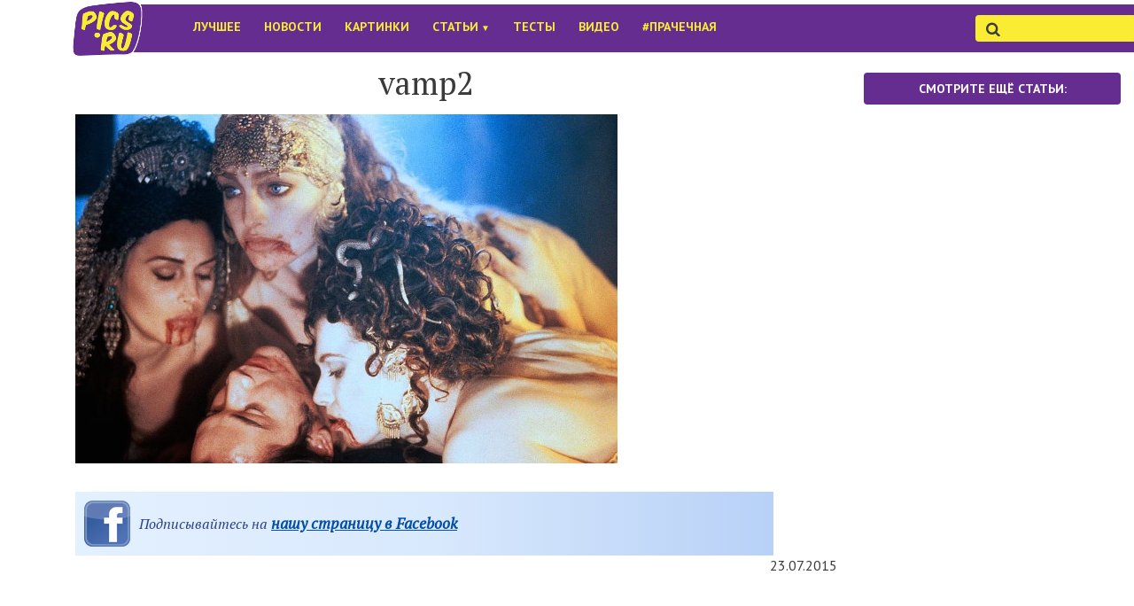

--- FILE ---
content_type: text/html; charset=UTF-8
request_url: https://pics.ru/sam-sebe-vampir-chto-otnimaet-u-nas-sily/vamp2
body_size: 15806
content:
<!DOCTYPE html>
<html lang="ru-RU">
	<head>
		<title>vamp2 - Pics.ru</title>
		<meta http-equiv="content-type" content="text/html; charset=UTF-8">
		<meta name="viewport" content="initial-scale=1,user-scalable=no,maximum-scale=1,width=device-width,height=device-height">


		<link rel="shortcut icon" href="https://pics.ru/wp-content/themes/pics.ru/assets/images/pics-logo-new-obvod-favicon.ico ">

		<link href="https://pics.ru/wp-content/themes/pics.ru/assets/css/bootstrap.min.css" rel="stylesheet">
		<link href="https://pics.ru/wp-content/themes/pics.ru/assets/css/jquery.sidr.light.css" rel="stylesheet">

		<!-- bxSlider CSS file -->
		<link href="https://pics.ru/wp-content/themes/pics.ru/assets/js/bxslider/bxslider.css" rel="stylesheet" />
		<!-- Druzhba media -->
		  
					<!-- Important Owl carousel stylesheet -->
							<script type="text/javascript" async src="https://relap.io/api/v6/head.js?token=BHwEJqImDHGMvO3o"></script>
			 
			<link rel="stylesheet" href="https://pics.ru/wp-content/themes/pics.ru/assets/js/owl-carousel/owl.carousel.css">
			<link rel="stylesheet" href="https://pics.ru/wp-content/themes/pics.ru/assets/js/owl-carousel/owl.theme.css">
		
		<link href="https://pics.ru/wp-content/themes/pics.ru/assets/fonts/icon-fonts/style.css" rel="stylesheet">
		<link href='https://fonts.googleapis.com/css?family=PT+Sans:400,700,400italic|PT+Serif:400,700,400italic&subset=latin,cyrillic' rel='stylesheet' type='text/css'>

		<link href="https://pics.ru/wp-content/themes/pics.ru/assets/css/style-main19.css" media="all" type="text/css" rel="stylesheet">
		<!-- Facebook Pixel Code -->
		<!-- <script>
				!function ( f, b, e, v, n, t, s ) {
					if ( f.fbq )
						return;
					n = f.fbq = function () {
						n.callMethod ?
								n.callMethod.apply( n, arguments ) : n.queue.push( arguments )
					};
					if ( !f._fbq )
						f._fbq = n;
					n.push = n;
					n.loaded = !0;
					n.version = '2.0';
					n.queue = [ ];
					t = b.createElement( e );
					t.async = !0;
					t.src = v;
					s = b.getElementsByTagName( e )[0];
					s.parentNode.insertBefore( t, s )
				}( window,
						document, 'script', '//connect.facebook.net/en_US/fbevents.js' );

				fbq( 'init', '485927798246971' );
				fbq( 'track', "PageView" );</script>
	<noscript><img height="1" width="1" style="display:none"
				   src="https://www.facebook.com/tr?id=485927798246971&ev=PageView&noscript=1"
				   /></noscript> -->
	<!-- End Facebook Pixel Code -->
	<!-- Категория: -->
	<!--
	19bih6dh12b	-->
	<!-- I-Vengo -->

	

	<!--[if IE 9]>
	<link rel="stylesheet" type="text/css" href="assets/css/ie9.css" />
	<![endif]-->
  <!-- 18.04  
	<script type='text/javascript'>
		window.fbAsyncInit = function () {
			FB.init( {
				appId : '358903914263974',
				xfbml : true
			} );
		};
	</script>
	<script>( function ( d, s, id ) {
			var js, fjs = d.getElementsByTagName( s )[0];
			if ( d.getElementById( id ) )
				return;
			js = d.createElement( s );
			js.id = id;
			js.src = "//connect.facebook.net/ru_RU/all.js";
			fjs.parentNode.insertBefore( js, fjs );
		}( document, 'script', 'facebook-jssdk' ) );</script>
    18.04 -->
    
	<meta name='robots' content='index, follow, max-image-preview:large, max-snippet:-1, max-video-preview:-1' />

	<!-- This site is optimized with the Yoast SEO plugin v26.8 - https://yoast.com/product/yoast-seo-wordpress/ -->
	<title>vamp2</title>
	<link rel="canonical" href="https://pics.ru/sam-sebe-vampir-chto-otnimaet-u-nas-sily/vamp2/" />
	<meta property="og:locale" content="ru_RU" />
	<meta property="og:type" content="article" />
	<meta property="og:title" content="vamp2" />
	<meta property="og:description" content="Подписывайтесь на нашу страницу в Facebook" />
	<meta property="og:url" content="https://pics.ru/sam-sebe-vampir-chto-otnimaet-u-nas-sily/vamp2/" />
	<meta property="og:site_name" content="Pics.Ru" />
	<meta property="article:publisher" content="https://www.facebook.com/picsru" />
	<meta property="article:modified_time" content="2015-07-23T15:17:30+00:00" />
	<meta property="og:image" content="https://pics.ru/sam-sebe-vampir-chto-otnimaet-u-nas-sily/vamp2" />
	<meta property="og:image:width" content="612" />
	<meta property="og:image:height" content="394" />
	<meta property="og:image:type" content="image/jpeg" />
	<script type="application/ld+json" class="yoast-schema-graph">{"@context":"https://schema.org","@graph":[{"@type":"WebPage","@id":"https://pics.ru/sam-sebe-vampir-chto-otnimaet-u-nas-sily/vamp2/","url":"https://pics.ru/sam-sebe-vampir-chto-otnimaet-u-nas-sily/vamp2/","name":"vamp2","isPartOf":{"@id":"https://pics.ru/#website"},"primaryImageOfPage":{"@id":"https://pics.ru/sam-sebe-vampir-chto-otnimaet-u-nas-sily/vamp2/#primaryimage"},"image":{"@id":"https://pics.ru/sam-sebe-vampir-chto-otnimaet-u-nas-sily/vamp2/#primaryimage"},"thumbnailUrl":"https://pics.ru/wp-content/uploads/2015/07/vamp2.jpg","datePublished":"2015-07-23T15:11:16+00:00","dateModified":"2015-07-23T15:17:30+00:00","breadcrumb":{"@id":"https://pics.ru/sam-sebe-vampir-chto-otnimaet-u-nas-sily/vamp2/#breadcrumb"},"inLanguage":"ru-RU","potentialAction":[{"@type":"ReadAction","target":["https://pics.ru/sam-sebe-vampir-chto-otnimaet-u-nas-sily/vamp2/"]}]},{"@type":"ImageObject","inLanguage":"ru-RU","@id":"https://pics.ru/sam-sebe-vampir-chto-otnimaet-u-nas-sily/vamp2/#primaryimage","url":"https://pics.ru/wp-content/uploads/2015/07/vamp2.jpg","contentUrl":"https://pics.ru/wp-content/uploads/2015/07/vamp2.jpg","width":612,"height":394},{"@type":"BreadcrumbList","@id":"https://pics.ru/sam-sebe-vampir-chto-otnimaet-u-nas-sily/vamp2/#breadcrumb","itemListElement":[{"@type":"ListItem","position":1,"name":"Главное меню","item":"https://pics.ru/"},{"@type":"ListItem","position":2,"name":"Сам себе вампир: что отнимает у нас силы и как их восстановить?","item":"https://pics.ru/sam-sebe-vampir-chto-otnimaet-u-nas-sily"},{"@type":"ListItem","position":3,"name":"vamp2"}]},{"@type":"WebSite","@id":"https://pics.ru/#website","url":"https://pics.ru/","name":"Pics.Ru","description":"Журнал о стильной и интересной жизни","potentialAction":[{"@type":"SearchAction","target":{"@type":"EntryPoint","urlTemplate":"https://pics.ru/?s={search_term_string}"},"query-input":{"@type":"PropertyValueSpecification","valueRequired":true,"valueName":"search_term_string"}}],"inLanguage":"ru-RU"}]}</script>
	<!-- / Yoast SEO plugin. -->


<link rel='dns-prefetch' href='//cdnjs.cloudflare.com' />
<link rel='dns-prefetch' href='//cdn.openshareweb.com' />
<link rel='dns-prefetch' href='//cdn.shareaholic.net' />
<link rel='dns-prefetch' href='//www.shareaholic.net' />
<link rel='dns-prefetch' href='//analytics.shareaholic.com' />
<link rel='dns-prefetch' href='//recs.shareaholic.com' />
<link rel='dns-prefetch' href='//partner.shareaholic.com' />
<link rel="alternate" type="application/rss+xml" title="Pics.Ru &raquo; Лента комментариев к &laquo;vamp2&raquo;" href="https://pics.ru/sam-sebe-vampir-chto-otnimaet-u-nas-sily/vamp2/feed" />
<link rel="alternate" title="oEmbed (JSON)" type="application/json+oembed" href="https://pics.ru/wp-json/oembed/1.0/embed?url=https%3A%2F%2Fpics.ru%2Fsam-sebe-vampir-chto-otnimaet-u-nas-sily%2Fvamp2" />
<link rel="alternate" title="oEmbed (XML)" type="text/xml+oembed" href="https://pics.ru/wp-json/oembed/1.0/embed?url=https%3A%2F%2Fpics.ru%2Fsam-sebe-vampir-chto-otnimaet-u-nas-sily%2Fvamp2&#038;format=xml" />
<!-- Shareaholic - https://www.shareaholic.com -->
<link rel='preload' href='//cdn.shareaholic.net/assets/pub/shareaholic.js' as='script'/>
<script data-no-minify='1' data-cfasync='false'>
_SHR_SETTINGS = {"endpoints":{"local_recs_url":"https:\/\/pics.ru\/wp-admin\/admin-ajax.php?action=shareaholic_permalink_related","ajax_url":"https:\/\/pics.ru\/wp-admin\/admin-ajax.php","share_counts_url":"https:\/\/pics.ru\/wp-admin\/admin-ajax.php?action=shareaholic_share_counts_api"},"site_id":"f23c2727e0352e52b6cf8875a665f5e0","url_components":{"year":"2015","monthnum":"07","day":"23","hour":"18","minute":"11","second":"16","post_id":"51222","postname":"vamp2","category":"raznoe"}};
</script>
<script data-no-minify='1' data-cfasync='false' src='//cdn.shareaholic.net/assets/pub/shareaholic.js' data-shr-siteid='f23c2727e0352e52b6cf8875a665f5e0' async ></script>

<!-- Shareaholic Content Tags -->
<meta name='shareaholic:site_name' content='Pics.Ru' />
<meta name='shareaholic:language' content='ru-RU' />
<meta name='shareaholic:url' content='https://pics.ru/sam-sebe-vampir-chto-otnimaet-u-nas-sily/vamp2' />
<meta name='shareaholic:keywords' content='cat:Разное, type:attachment' />
<meta name='shareaholic:article_published_time' content='2015-07-23T18:11:16+03:00' />
<meta name='shareaholic:article_modified_time' content='2015-07-23T18:17:30+03:00' />
<meta name='shareaholic:shareable_page' content='true' />
<meta name='shareaholic:article_visibility' content='private' />
<meta name='shareaholic:article_author_name' content='Kozhuhareva Appolinariya' />
<meta name='shareaholic:site_id' content='f23c2727e0352e52b6cf8875a665f5e0' />
<meta name='shareaholic:wp_version' content='9.7.13' />

<!-- Shareaholic Content Tags End -->
<style id='wp-img-auto-sizes-contain-inline-css' type='text/css'>
img:is([sizes=auto i],[sizes^="auto," i]){contain-intrinsic-size:3000px 1500px}
/*# sourceURL=wp-img-auto-sizes-contain-inline-css */
</style>
<link rel='stylesheet' id='dashicons-css' href='https://pics.ru/wp-includes/css/dashicons.min.css?ver=6.9' type='text/css' media='all' />
<link rel='stylesheet' id='post-views-counter-frontend-css' href='https://pics.ru/wp-content/plugins/post-views-counter/css/frontend.css?ver=1.7.3' type='text/css' media='all' />
<style id='wp-emoji-styles-inline-css' type='text/css'>

	img.wp-smiley, img.emoji {
		display: inline !important;
		border: none !important;
		box-shadow: none !important;
		height: 1em !important;
		width: 1em !important;
		margin: 0 0.07em !important;
		vertical-align: -0.1em !important;
		background: none !important;
		padding: 0 !important;
	}
/*# sourceURL=wp-emoji-styles-inline-css */
</style>
<style id='wp-block-library-inline-css' type='text/css'>
:root{--wp-block-synced-color:#7a00df;--wp-block-synced-color--rgb:122,0,223;--wp-bound-block-color:var(--wp-block-synced-color);--wp-editor-canvas-background:#ddd;--wp-admin-theme-color:#007cba;--wp-admin-theme-color--rgb:0,124,186;--wp-admin-theme-color-darker-10:#006ba1;--wp-admin-theme-color-darker-10--rgb:0,107,160.5;--wp-admin-theme-color-darker-20:#005a87;--wp-admin-theme-color-darker-20--rgb:0,90,135;--wp-admin-border-width-focus:2px}@media (min-resolution:192dpi){:root{--wp-admin-border-width-focus:1.5px}}.wp-element-button{cursor:pointer}:root .has-very-light-gray-background-color{background-color:#eee}:root .has-very-dark-gray-background-color{background-color:#313131}:root .has-very-light-gray-color{color:#eee}:root .has-very-dark-gray-color{color:#313131}:root .has-vivid-green-cyan-to-vivid-cyan-blue-gradient-background{background:linear-gradient(135deg,#00d084,#0693e3)}:root .has-purple-crush-gradient-background{background:linear-gradient(135deg,#34e2e4,#4721fb 50%,#ab1dfe)}:root .has-hazy-dawn-gradient-background{background:linear-gradient(135deg,#faaca8,#dad0ec)}:root .has-subdued-olive-gradient-background{background:linear-gradient(135deg,#fafae1,#67a671)}:root .has-atomic-cream-gradient-background{background:linear-gradient(135deg,#fdd79a,#004a59)}:root .has-nightshade-gradient-background{background:linear-gradient(135deg,#330968,#31cdcf)}:root .has-midnight-gradient-background{background:linear-gradient(135deg,#020381,#2874fc)}:root{--wp--preset--font-size--normal:16px;--wp--preset--font-size--huge:42px}.has-regular-font-size{font-size:1em}.has-larger-font-size{font-size:2.625em}.has-normal-font-size{font-size:var(--wp--preset--font-size--normal)}.has-huge-font-size{font-size:var(--wp--preset--font-size--huge)}.has-text-align-center{text-align:center}.has-text-align-left{text-align:left}.has-text-align-right{text-align:right}.has-fit-text{white-space:nowrap!important}#end-resizable-editor-section{display:none}.aligncenter{clear:both}.items-justified-left{justify-content:flex-start}.items-justified-center{justify-content:center}.items-justified-right{justify-content:flex-end}.items-justified-space-between{justify-content:space-between}.screen-reader-text{border:0;clip-path:inset(50%);height:1px;margin:-1px;overflow:hidden;padding:0;position:absolute;width:1px;word-wrap:normal!important}.screen-reader-text:focus{background-color:#ddd;clip-path:none;color:#444;display:block;font-size:1em;height:auto;left:5px;line-height:normal;padding:15px 23px 14px;text-decoration:none;top:5px;width:auto;z-index:100000}html :where(.has-border-color){border-style:solid}html :where([style*=border-top-color]){border-top-style:solid}html :where([style*=border-right-color]){border-right-style:solid}html :where([style*=border-bottom-color]){border-bottom-style:solid}html :where([style*=border-left-color]){border-left-style:solid}html :where([style*=border-width]){border-style:solid}html :where([style*=border-top-width]){border-top-style:solid}html :where([style*=border-right-width]){border-right-style:solid}html :where([style*=border-bottom-width]){border-bottom-style:solid}html :where([style*=border-left-width]){border-left-style:solid}html :where(img[class*=wp-image-]){height:auto;max-width:100%}:where(figure){margin:0 0 1em}html :where(.is-position-sticky){--wp-admin--admin-bar--position-offset:var(--wp-admin--admin-bar--height,0px)}@media screen and (max-width:600px){html :where(.is-position-sticky){--wp-admin--admin-bar--position-offset:0px}}

/*# sourceURL=wp-block-library-inline-css */
</style>
<style id='classic-theme-styles-inline-css' type='text/css'>
/*! This file is auto-generated */
.wp-block-button__link{color:#fff;background-color:#32373c;border-radius:9999px;box-shadow:none;text-decoration:none;padding:calc(.667em + 2px) calc(1.333em + 2px);font-size:1.125em}.wp-block-file__button{background:#32373c;color:#fff;text-decoration:none}
/*# sourceURL=/wp-includes/css/classic-themes.min.css */
</style>
<link rel='stylesheet' id='contact-form-7-css' href='https://pics.ru/wp-content/plugins/contact-form-7/includes/css/styles.css?ver=6.1.4' type='text/css' media='all' />
<link rel='stylesheet' id='easy-social-quiz-style-css' href='https://pics.ru/wp-content/plugins/easy-social-quiz/assets/css/style.css?ver=0.1' type='text/css' media='all' />
<link rel='stylesheet' id='wpProQuiz_front_style-css' href='https://pics.ru/wp-content/plugins/wp-pro-quiz/css/wpProQuiz_front.min.css?ver=0.37' type='text/css' media='all' />
<link rel='stylesheet' id='wp-pagenavi-css' href='https://pics.ru/wp-content/plugins/wp-pagenavi/pagenavi-css.css?ver=2.70' type='text/css' media='all' />
<link rel='stylesheet' id='picsru-css' href='https://pics.ru/wp-content/themes/pics.ru/css/style.css?ver=6.9' type='text/css' media='all' />
<link rel='stylesheet' id='style-css' href='https://pics.ru/wp-content/themes/pics.ru/style.css?ver=6.9' type='text/css' media='all' />
<script>
if (document.location.protocol != "https:") {
    document.location = document.URL.replace(/^http:/i, "https:");
}
</script>
<script type="text/javascript" src="https://pics.ru/wp-includes/js/jquery/jquery.min.js?ver=3.7.1" id="jquery-core-js"></script>
<script type="text/javascript" src="https://pics.ru/wp-includes/js/jquery/jquery-migrate.min.js?ver=3.4.1" id="jquery-migrate-js"></script>
<script type="text/javascript" src="https://cdnjs.cloudflare.com/ajax/libs/mobile-detect/1.4.1/mobile-detect.min.js?ver=6.9" id="mobiledetect-js"></script>
<link rel="https://api.w.org/" href="https://pics.ru/wp-json/" /><link rel="alternate" title="JSON" type="application/json" href="https://pics.ru/wp-json/wp/v2/media/51222" /><link rel="EditURI" type="application/rsd+xml" title="RSD" href="https://pics.ru/xmlrpc.php?rsd" />
<meta name="generator" content="WordPress 6.9" />
<link rel='shortlink' href='https://pics.ru/?p=51222' />
<script>var picsru_ads = {"ad_top_header":"","ad_top_header_mobile":"","ad_single_top":"<br>\r\n<!-- pics.ru (\u0430\u0434\u0430\u043f\u0442\u0438\u0432\u043d\u044b\u0439) -->\r\n","ad_single_top_mobile":"","ad_single_bottom":"<br><br>\r\n<center>\r\n<table>\r\n<tr><td>\r\n<!-- pics.ru (336 x 280) -->\r\n<\/td><\/tr>\r\n<\/table>\r\n<\/center>","ad_single_bottom_mobile":"<!-- pics.ru (\u0430\u0434\u0430\u043f\u0442\u0438\u0432\u043d\u044b\u0439) -->\r\n","ad_single_repeater":[{"ad":"<br><br>\r\n<center>\r\n<table>\r\n<tr><td>\r\n<!-- pics.ru (336 x 280) -->\r\n<\/td><\/tr>\r\n<\/table>\r\n<\/center>\r\n<br>\r\n<br>\r\n","p":"2"},{"ad":"<br>","p":"5"}],"ad_single_repeater_mobile":[{"ad":"<br>\r\n<!-- pics.ru (\u0430\u0434\u0430\u043f\u0442\u0438\u0432\u043d\u044b\u0439) -->\r\n<br>","p":"0"},{"ad":"<br>\r\n<!-- pics.ru (\u0430\u0434\u0430\u043f\u0442\u0438\u0432\u043d\u044b\u0439) -->\r\n\r\n<br>","p":"6"}],"ad_aside_top":"<!-- Yandex.RTB R-A-262551-1 -->\r\n<div id=\"yandex_rtb_R-A-262551-1\"><\/div>\r\n<script type=\"text\/javascript\">\r\n    (function(w, d, n, s, t) {\r\n        w[n] = w[n] || [];\r\n        w[n].push(function() {\r\n            Ya.Context.AdvManager.render({\r\n                blockId: \"R-A-262551-1\",\r\n                renderTo: \"yandex_rtb_R-A-262551-1\",\r\n                async: true\r\n            });\r\n        });\r\n        t = d.getElementsByTagName(\"script\")[0];\r\n        s = d.createElement(\"script\");\r\n        s.type = \"text\/javascript\";\r\n        s.src = \"\/\/an.yandex.ru\/system\/context.js\";\r\n        s.async = true;\r\n        t.parentNode.insertBefore(s, t);\r\n    })(this, this.document, \"yandexContextAsyncCallbacks\");\r\n<\/script>","ad_aside_top_mobile":"","ad_aside_bottom":"<!-- pics (300 x 600) -->\r\n","ad_aside_bottom_mobile":"","ad_archives_0":"<style>\r\n.adgrid {width:240px;height: 400px;margin:0 auto;}\r\n<\/style>\r\n<!-- pics.ru (\u0430\u0434\u0430\u043f\u0442\u0438\u0432\u043d\u044b\u0439) -->\r\n","ad_archives_1":"<!-- Yandex.RTB R-A-262551-2 -->\r\n<div id=\"yandex_rtb_R-A-262551-2\"><\/div>\r\n<script type=\"text\/javascript\">\r\n    (function(w, d, n, s, t) {\r\n        w[n] = w[n] || [];\r\n        w[n].push(function() {\r\n            Ya.Context.AdvManager.render({\r\n                blockId: \"R-A-262551-2\",\r\n                renderTo: \"yandex_rtb_R-A-262551-2\",\r\n                async: true\r\n            });\r\n        });\r\n        t = d.getElementsByTagName(\"script\")[0];\r\n        s = d.createElement(\"script\");\r\n        s.type = \"text\/javascript\";\r\n        s.src = \"\/\/an.yandex.ru\/system\/context.js\";\r\n        s.async = true;\r\n        t.parentNode.insertBefore(s, t);\r\n    })(this, this.document, \"yandexContextAsyncCallbacks\");\r\n<\/script>","ad_archives_2":"<style>\r\n.adgrid {width:240px;height: 400px;margin:0 auto;}\r\n<\/style>\r\n<!-- pics.ru (\u0430\u0434\u0430\u043f\u0442\u0438\u0432\u043d\u044b\u0439) -->\r\n","ad_archives_3":"<style>\r\n.adgrid {width:240px;height: 400px;margin:0 auto;}\r\n<\/style>\r\n<!-- pics.ru (\u0430\u0434\u0430\u043f\u0442\u0438\u0432\u043d\u044b\u0439) -->\r\n","ad_archives_4":"","ad_archives_5":"","ad_archives_6":""}</script>  <script>var ajaxurl = "https://pics.ru/wp-admin/admin-ajax.php", picsru_nonce = "f9f7d06747"</script>
  	</head>
<body class="attachment wp-singular attachment-template-default single single-attachment postid-51222 attachmentid-51222 attachment-jpeg wp-theme-picsru article-body">

	<!--LiveInternet counter--><script type="text/javascript"><!--							
	new Image().src = "//counter.yadro.ru/hit?r" +				
				escape( document.referrer ) + ( ( typeof ( screen ) == "undefined" ) ? "" :				
				";s" + screen.width + "*" + screen.height + "*" + ( screen.colorDepth ?						
						screen.colorDepth : screen.pixelDepth ) ) + ";u" + escape( document.URL ) +				
				";" + Math.random();//--></script><!--/LiveInternet-->

	
	<!-- Google Tag Manager -->
	<noscript><iframe src="//www.googletagmanager.com/ns.html?id=GTM-MQCTV3"
					  height="0" width="0" style="display:none;visibility:hidden"></iframe></noscript>
	<script>( function ( w, d, s, l, i ) {
		w[l] = w[l] || [ ];
		w[l].push( { 'gtm.start' :
					new Date().getTime(), event : 'gtm.js' } );
		var f = d.getElementsByTagName( s )[0],
				j = d.createElement( s ), dl = l != 'dataLayer' ? '&l=' + l : '';
		j.async = true;
		j.src =
				'//www.googletagmanager.com/gtm.js?id=' + i + dl;
		f.parentNode.insertBefore( j, f );
	} )( window, document, 'script', 'dataLayer', 'GTM-MQCTV3' );</script>		
		<!-- End Google Tag Manager -->

			<script>
  (function(i,s,o,g,r,a,m){i['GoogleAnalyticsObject']=r;i[r]=i[r]||function(){
  (i[r].q=i[r].q||[]).push(arguments)},i[r].l=1*new Date();a=s.createElement(o),
  m=s.getElementsByTagName(o)[0];a.async=1;a.src=g;m.parentNode.insertBefore(a,m)
  })(window,document,'script','//www.google-analytics.com/analytics.js','ga');

  ga('create', 'UA-54570689-1', 'auto');
  ga('send', 'pageview');

</script>			<!-- retargeting vk -->
<script type="text/javascript">(window.Image ? (new Image()) : document.createElement('img')).src = location.protocol + '//vk.com/rtrg?r=SYgfmbdBqBZY5dd5h3CCZPBq9*uh3JQ35nRZaJGRATB6KLs3OmjTUwyeGBZ/15ELcLJY*jxO0ckYno/mc2hz4FMXowkA01HrWDzbSqRl1UyL1Ju14ttxMGVFUwuKnSuEBxR0rQm/aTcGneId/3BldLTfw4LL83BJ0Up8NXjsuPM-';</script>

<!-- retargeting fb -->
<!-- 18.04
<script>(function() {
  var _fbq = window._fbq || (window._fbq = []);
  if (!_fbq.loaded) {
    var fbds = document.createElement('script');
    fbds.async = true;
    fbds.src = '//connect.facebook.net/en_US/fbds.js';
    var s = document.getElementsByTagName('script')[0];
    s.parentNode.insertBefore(fbds, s);
    _fbq.loaded = true;
  }
  _fbq.push(['addPixelId', '669048219892039']);
})();
window._fbq = window._fbq || [];
window._fbq.push(['track', 'PixelInitialized', {}]);
</script>
<noscript><img height="1" width="1" alt="" style="display:none" src="https://www.facebook.com/tr?id=669048219892039&amp;ev=PixelInitialized" /></noscript>
18.04 -->
<!-- retargeting end -->



		<div id="fb-root"></div>

		<div class="body_inner single-post-page">

			<!-- что же это что же что же -->
			<style>
				/*
				.phover:hover {background:ORANGE;}
				.phover:hover a {color:RED;}
				*/
				/* 
				.menu {
					width: 98px;
					border: 1px solid #000;
					}
				*/
				/* menu__item
				   -------------------------*/
				.menu__item {
					position: relative;
					top: 0;
					left: 0;
					list-style-type: none;
				}

				/* menu__item__link
				   -------------------------*/
				.menu__item__link {
					display: block;
					text-decoration: none;
				}

				/* menu__item__sublist
					position: absolute;
					top: 40px;
					left: 15px;
				   -------------------------*/
				.menu__item__sublist {
					position: absolute;
					padding: 0 0 0 2px;
					display: none;
					width: 140px;
					box-shadow: 0 0 10px rgba(0,0,0,0.5); /* Параметры тени */
				}
				.menu__item:hover .menu__item__sublist { display: block; background: #652D90; }

				/* menu__item__sublist UL
				   -------------------------*/
				.menu__item__submenu UL {
				}

				.menu__item__sublist_item {
					list-style-type: none;
					padding: 5px 0 5px 3px;
				}

				.menu__item__sublist_link {
					display: block;
					text-decoration: none;
				}
				/* Цвет ссылки при наведении на нее курсора мыши 
					a:hover { 
					color: RED; 
					text-decoration: underline; 
				   } */  

				.navbar li a:hover,
				.navbar li a:focus {
					color: ORANGE;
					/* background-color: RED; */

					.sidr ul li ul li a, 
					.sidr ul li ul li span,
					.sidr ul li a, 
					.sidr ul li span:not(.input-group-btn) {
						/*    color: #F9EC32;  желтый текст */
						color: #652D90; /* фиол. текст */
					}	
				}   
			</style>							

						<div id="ad_top_header"></div>

			<div id="sidr" style="display: none;">
				<!-- Your content -->
				<ul class="no-list-style" style="color: #652D90;">
					<li class="sidr-close-parent">
						<a>
							<span class="icon-cross sidr-close"></span>
						</a>
					</li>
					<li style="width: 50%">
						<a href="/">По порядку</a>
					</li>


					<!--в жизни мобильного меню кое-что поменялось--><li id="menu-item-77726" class="menu-item menu-item-type-taxonomy menu-item-object-category menu-item-77726"><a href="https://pics.ru/categories/best">Лучшее</a></li>
<li id="menu-item-77727" class="menu-item menu-item-type-taxonomy menu-item-object-category menu-item-77727"><a href="https://pics.ru/categories/news">Новости</a></li>
<li id="menu-item-77728" class="menu-item menu-item-type-taxonomy menu-item-object-category menu-item-77728"><a href="https://pics.ru/categories/pictures">Картинки</a></li>
<li id="menu-item-80655" class="menu-item menu-item-type-taxonomy menu-item-object-category menu-item-has-children menu-item-80655"><a href="https://pics.ru/categories/articles">Статьи</a>
<ul class="sub-menu">
	<li id="menu-item-80780" class="menu-item menu-item-type-taxonomy menu-item-object-category menu-item-80780"><a href="https://pics.ru/categories/articles/istorii">Истории</a></li>
	<li id="menu-item-80656" class="menu-item menu-item-type-taxonomy menu-item-object-category menu-item-80656"><a href="https://pics.ru/categories/yumor">Юмор</a></li>
	<li id="menu-item-80657" class="menu-item menu-item-type-taxonomy menu-item-object-category menu-item-80657"><a href="https://pics.ru/categories/articles/movies">Кино</a></li>
	<li id="menu-item-80658" class="menu-item menu-item-type-taxonomy menu-item-object-category menu-item-80658"><a href="https://pics.ru/categories/articles/family">Семья</a></li>
	<li id="menu-item-80659" class="menu-item menu-item-type-taxonomy menu-item-object-category menu-item-80659"><a href="https://pics.ru/categories/articles/recipes">Рецепты</a></li>
	<li id="menu-item-80662" class="menu-item menu-item-type-taxonomy menu-item-object-category menu-item-80662"><a href="https://pics.ru/categories/psihologiya">Психология</a></li>
	<li id="menu-item-80661" class="menu-item menu-item-type-taxonomy menu-item-object-category menu-item-80661"><a href="https://pics.ru/categories/articles/lifehacks">Лайфхаки</a></li>
	<li id="menu-item-80660" class="menu-item menu-item-type-taxonomy menu-item-object-category menu-item-80660"><a href="https://pics.ru/categories/articles/apps">IOS/Android</a></li>
	<li id="menu-item-95053" class="menu-item menu-item-type-taxonomy menu-item-object-category menu-item-95053"><a href="https://pics.ru/categories/articles/moyo-telo">Моё тело</a></li>
</ul>
</li>
<li id="menu-item-77730" class="menu-item menu-item-type-taxonomy menu-item-object-category menu-item-77730"><a href="https://pics.ru/categories/tests">Тесты</a></li>
<li id="menu-item-77729" class="menu-item menu-item-type-taxonomy menu-item-object-category menu-item-77729"><a href="https://pics.ru/categories/video">Видео</a></li>
<li id="menu-item-77731" class="menu-item menu-item-type-taxonomy menu-item-object-category menu-item-77731"><a href="https://pics.ru/categories/laundry">#Прачечная</a></li>
					<li class="input-group-btn__parent">
						<div class="search" style="margin-left: 30px;">
							<form class="search__form" action="/">
								<div>
									<input type="submit" class="hidden">
									<input placeholder="&#xf002;" style="background-color: white; font-family: 'icomoon';" type="text" class="form-control" id="top-search" name="s">
								</div>
							</form>
						</div>
					</li>
				</ul>
			</div>

			<header id="header">
				<section class="w-head__navbar">

					
					<nav id="header-nav" class="navbar" role="navigation" metka="desktop" style="background: url('/wp-content/themes/picsthemenew/assets/images/pics-logofon.png') white no-repeat 80px 1%; background-size: auto 65px;">
						<div class="container" style = "margin-left: 70px;">


							<div class="navbar-header">

								<a id="simple-menu" href="#sidr">
									<!-- <button type="button" class="navbar-toggle sidr-toggle" style="color: black;" -->
									<button type="button" class="navbar-toggle sidr-toggle" style="color: black;">
										<i class="icon-navicon"></i>
									</button>
								</a>

								<!-- <a class="navbar-brand" href="/" style = "padding: 0px 12px 15px";> -->
								<a class="navbar-brand hidden-xs hidden-sm" href="/" style="padding: 0px 0px 15px">
									<img src="https://pics.ru/wp-content/themes/pics.ru/assets/images/FFFFFF-0.0.png " alt="" style="width: 120px; height: 65px;">
									

								</a>

							</div>


							<!-- Collect the nav links, forms, and other content for toggling -->
							<div class="collapse navbar-collapse font-styled" id="menu">
								<ul class="nav navbar-nav hidden-md hidden-sm">
									<!--как мне все надоело___Статьи<font size="-2"> ▼</font>--><!--original menu<!DOCTYPE html PUBLIC "-//W3C//DTD HTML 4.0 Transitional//EN" "http://www.w3.org/TR/REC-html40/loose.dtd">
<html><body><li class="menu-item menu-item-type-taxonomy menu-item-object-category menu-item-77726"><a href="https://pics.ru/categories/best">Лучшее</a></li>
<li class="menu-item menu-item-type-taxonomy menu-item-object-category menu-item-77727"><a href="https://pics.ru/categories/news">Новости</a></li>
<li class="menu-item menu-item-type-taxonomy menu-item-object-category menu-item-77728"><a href="https://pics.ru/categories/pictures">Картинки</a></li>
<li class="menu-item menu-item-type-taxonomy menu-item-object-category menu-item-has-children menu-item-80655 СУУУКА"><a href="https://pics.ru/categories/articles">Статьи<font size="-2"> ▼</font></a>
<ul class="sub-menu">
	<li class="menu-item menu-item-type-taxonomy menu-item-object-category menu-item-80780 menu__item__sublist_item СУУУКА"><a href="https://pics.ru/categories/articles/istorii">Истории</a></li>
	<li class="menu-item menu-item-type-taxonomy menu-item-object-category menu-item-80656 menu__item__sublist_item СУУУКА"><a href="https://pics.ru/categories/yumor">Юмор</a></li>
	<li class="menu-item menu-item-type-taxonomy menu-item-object-category menu-item-80657 menu__item__sublist_item СУУУКА"><a href="https://pics.ru/categories/articles/movies">Кино</a></li>
	<li class="menu-item menu-item-type-taxonomy menu-item-object-category menu-item-80658 menu__item__sublist_item СУУУКА"><a href="https://pics.ru/categories/articles/family">Семья</a></li>
	<li class="menu-item menu-item-type-taxonomy menu-item-object-category menu-item-80659 menu__item__sublist_item СУУУКА"><a href="https://pics.ru/categories/articles/recipes">Рецепты</a></li>
	<li class="menu-item menu-item-type-taxonomy menu-item-object-category menu-item-80662 menu__item__sublist_item СУУУКА"><a href="https://pics.ru/categories/psihologiya">Психология</a></li>
	<li class="menu-item menu-item-type-taxonomy menu-item-object-category menu-item-80661 menu__item__sublist_item СУУУКА"><a href="https://pics.ru/categories/articles/lifehacks">Лайфхаки</a></li>
	<li class="menu-item menu-item-type-taxonomy menu-item-object-category menu-item-80660 menu__item__sublist_item СУУУКА"><a href="https://pics.ru/categories/articles/apps">IOS/Android</a></li>
	<li class="menu-item menu-item-type-taxonomy menu-item-object-category menu-item-95053 menu__item__sublist_item СУУУКА"><a href="https://pics.ru/categories/articles/moyo-telo">Моё тело</a></li>
</ul>
</li>
<li class="menu-item menu-item-type-taxonomy menu-item-object-category menu-item-77730"><a href="https://pics.ru/categories/tests">Тесты</a></li>
<li class="menu-item menu-item-type-taxonomy menu-item-object-category menu-item-77729"><a href="https://pics.ru/categories/video">Видео</a></li>
<li class="menu-item menu-item-type-taxonomy menu-item-object-category menu-item-77731"><a href="https://pics.ru/categories/laundry">#Прачечная</a></li>
</body></html>
--><!--stripped menu
<li class="menu-item menu-item-type-taxonomy menu-item-object-category menu-item-77726"><a href="https://pics.ru/categories/best">Лучшее</a></li>
<li class="menu-item menu-item-type-taxonomy menu-item-object-category menu-item-77727"><a href="https://pics.ru/categories/news">Новости</a></li>
<li class="menu-item menu-item-type-taxonomy menu-item-object-category menu-item-77728"><a href="https://pics.ru/categories/pictures">Картинки</a></li>
<li class="menu-item menu-item-type-taxonomy menu-item-object-category menu-item-has-children menu-item-80655 СУУУКА"><a href="https://pics.ru/categories/articles">Статьи<font size="-2"> ▼</font></a>
<ul class="sub-menu">
	<li class="menu-item menu-item-type-taxonomy menu-item-object-category menu-item-80780 menu__item__sublist_item СУУУКА"><a href="https://pics.ru/categories/articles/istorii">Истории</a></li>
	<li class="menu-item menu-item-type-taxonomy menu-item-object-category menu-item-80656 menu__item__sublist_item СУУУКА"><a href="https://pics.ru/categories/yumor">Юмор</a></li>
	<li class="menu-item menu-item-type-taxonomy menu-item-object-category menu-item-80657 menu__item__sublist_item СУУУКА"><a href="https://pics.ru/categories/articles/movies">Кино</a></li>
	<li class="menu-item menu-item-type-taxonomy menu-item-object-category menu-item-80658 menu__item__sublist_item СУУУКА"><a href="https://pics.ru/categories/articles/family">Семья</a></li>
	<li class="menu-item menu-item-type-taxonomy menu-item-object-category menu-item-80659 menu__item__sublist_item СУУУКА"><a href="https://pics.ru/categories/articles/recipes">Рецепты</a></li>
	<li class="menu-item menu-item-type-taxonomy menu-item-object-category menu-item-80662 menu__item__sublist_item СУУУКА"><a href="https://pics.ru/categories/psihologiya">Психология</a></li>
	<li class="menu-item menu-item-type-taxonomy menu-item-object-category menu-item-80661 menu__item__sublist_item СУУУКА"><a href="https://pics.ru/categories/articles/lifehacks">Лайфхаки</a></li>
	<li class="menu-item menu-item-type-taxonomy menu-item-object-category menu-item-80660 menu__item__sublist_item СУУУКА"><a href="https://pics.ru/categories/articles/apps">IOS/Android</a></li>
	<li class="menu-item menu-item-type-taxonomy menu-item-object-category menu-item-95053 menu__item__sublist_item СУУУКА"><a href="https://pics.ru/categories/articles/moyo-telo">Моё тело</a></li>
</ul>
</li>
<li class="menu-item menu-item-type-taxonomy menu-item-object-category menu-item-77730"><a href="https://pics.ru/categories/tests">Тесты</a></li>
<li class="menu-item menu-item-type-taxonomy menu-item-object-category menu-item-77729"><a href="https://pics.ru/categories/video">Видео</a></li>
<li class="menu-item menu-item-type-taxonomy menu-item-object-category menu-item-77731"><a href="https://pics.ru/categories/laundry">#Прачечная</a></li>

-->
<li class="menu__item menu-item-type-taxonomy menu-item-object-category menu-item-77726"><a href="https://pics.ru/categories/best">Лучшее</a></li>
<li class="menu__item menu-item-type-taxonomy menu-item-object-category menu-item-77727"><a href="https://pics.ru/categories/news">Новости</a></li>
<li class="menu__item menu-item-type-taxonomy menu-item-object-category menu-item-77728"><a href="https://pics.ru/categories/pictures">Картинки</a></li>
<li class="menu__item menu-item-type-taxonomy menu-item-object-category  menu-item-80655 СУУУКА"><a href="https://pics.ru/categories/articles">Статьи<font size="-2"> ▼</font></a>
<ul class="menu__item__sublist">
	<li class="menu__item menu-item-type-taxonomy menu-item-object-category menu-item-80780 menu__item__sublist_item СУУУКА"><a href="https://pics.ru/categories/articles/istorii">Истории</a></li>
	<li class="menu__item menu-item-type-taxonomy menu-item-object-category menu-item-80656 menu__item__sublist_item СУУУКА"><a href="https://pics.ru/categories/yumor">Юмор</a></li>
	<li class="menu__item menu-item-type-taxonomy menu-item-object-category menu-item-80657 menu__item__sublist_item СУУУКА"><a href="https://pics.ru/categories/articles/movies">Кино</a></li>
	<li class="menu__item menu-item-type-taxonomy menu-item-object-category menu-item-80658 menu__item__sublist_item СУУУКА"><a href="https://pics.ru/categories/articles/family">Семья</a></li>
	<li class="menu__item menu-item-type-taxonomy menu-item-object-category menu-item-80659 menu__item__sublist_item СУУУКА"><a href="https://pics.ru/categories/articles/recipes">Рецепты</a></li>
	<li class="menu__item menu-item-type-taxonomy menu-item-object-category menu-item-80662 menu__item__sublist_item СУУУКА"><a href="https://pics.ru/categories/psihologiya">Психология</a></li>
	<li class="menu__item menu-item-type-taxonomy menu-item-object-category menu-item-80661 menu__item__sublist_item СУУУКА"><a href="https://pics.ru/categories/articles/lifehacks">Лайфхаки</a></li>
	<li class="menu__item menu-item-type-taxonomy menu-item-object-category menu-item-80660 menu__item__sublist_item СУУУКА"><a href="https://pics.ru/categories/articles/apps">IOS/Android</a></li>
	<li class="menu__item menu-item-type-taxonomy menu-item-object-category menu-item-95053 menu__item__sublist_item СУУУКА"><a href="https://pics.ru/categories/articles/moyo-telo">Моё тело</a></li>
</ul>
</li>
<li class="menu__item menu-item-type-taxonomy menu-item-object-category menu-item-77730"><a href="https://pics.ru/categories/tests">Тесты</a></li>
<li class="menu__item menu-item-type-taxonomy menu-item-object-category menu-item-77729"><a href="https://pics.ru/categories/video">Видео</a></li>
<li class="menu__item menu-item-type-taxonomy menu-item-object-category menu-item-77731"><a href="https://pics.ru/categories/laundry">#Прачечная</a></li>


									<!--
													<li id="menu-item-67482" class="menu__item"><a href="https://ok.ru/picsru" target="ok"><img src="https://pics.ru/wp-content/themes/pics.ru/assets/images/social_ok.png" style="height: 15px" alt=""/></a></li>
																	<ul class="menu__item__sublist">
																		<li id="menu-item-67501" class="menu__item menu-item-type-custom menu-item-object-custom menu-item-67501"><a href="https://www.pinterest.com/picsru/" target="pi"><img src="https://pics.ru/wp-content/themes/pics.ru/assets/images/social_pi.png" style="height: 20px" alt=""/></a></li>
																		<li id="menu-item-67500" class="menu__item menu-item-type-custom menu-item-object-custom menu-item-67500"><a href="https://surfingbird.ru/site/Pics.ru#!/updates" target="sb"><img src="https://pics.ru/wp-content/themes/pics.ru/assets/images/social_sb.png" style="height: 20px" alt=""/></a></li>
																</ul>
									--> 							
								</ul>



								<ul class="nav navbar-nav navbar-right social-list">



									<li class="search">
										<form class="search__form" action="/">
											<div>
												<input type="submit" class="hidden">
												<input placeholder="&#xf002;" style="font-family: 'icomoon';" type="text" class="form-control" id="top-search" name="s">
											</div>
										</form>
									</li>
									
								</ul>
							</div><!-- /.navbar-collapse -->

						</div><!-- /.container-fluid -->
					</nav>
				</section><!--w-head__navbar-->

				<script charset="UTF-8" src="//cdn.sendpulse.com/9dae6d62c816560a842268bde2cd317d/js/push/19d70cca04429fa577bcb0d5e7087898_1.js" async></script>  

			</header>                
	<!-- is18plus: нет, не 18+ -->

<main id="main" class="article-page">

	<!-- высота поста -->
	<script>
		var picsPostHight = 256;
	</script>
	<!-- высота поста -->
	<div data-background-alpha="0.0" data-buttons-color="#ffffff" data-counter-background-color="#ffffff" data-share-counter-size="12" data-top-button="false" data-share-counter-type="disable" data-share-style="11" data-mode="share_picture" data-like-text-enable="false" data-mobile-view="true" data-icon-color="#ffffff" data-orientation="vertical" data-text-color="#000000" data-share-shape="round-rectangle" data-sn-ids="fb.vk.tw.ok.tb.ps.ln." data-share-size="20" data-background-color="#ffffff" data-preview-mobile="false" data-mobile-sn-ids="fb.vk.tw.wh.ok.vb." data-pid="1446970" data-counter-background-alpha="1.0" data-following-enable="false" data-exclude-show-more="false" data-selection-enable="true" class="uptolike-buttons" ></div>


	<div style="display:none;">
			</div>

	<input id="nextPost" type="hidden" value="">
	<input type="hidden" id="posts_used_data" value='[51222]'>

	<div class="container">


		<div id="десктопы">   
			
				<section class="money-block money-block__900-90 hidden-xs">
					<figure class="img-responsive img-fluid"> 

						

					</figure>

					<!-- здесь заголовок решили не выводить h1 class="news__item__header-text">
						  < ?php the_title(); ?>
					</h1 -->

				</section><!--money-block-->
			

			<section class="article-full">

				<section class="row article-w">

					<div class="col-md-9 col-sm-12 col-xs-12  ">

						<div class="article-b" id="article_51222">

							<input type="hidden" id="url_51222" value='https://pics.ru/sam-sebe-vampir-chto-otnimaet-u-nas-sily/vamp2'>
							<input type="hidden" id="title_51222" value='vamp2'>

							<h1 class="news__item__header-text">
								vamp2							</h1>

							

							
							<section class="article-text-w" id="content_51222">



								<p class="attachment"><a href='https://pics.ru/wp-content/uploads/2015/07/vamp2.jpg'><img fetchpriority="high" decoding="async" width="612" height="394" src="https://pics.ru/wp-content/uploads/2015/07/vamp2.jpg" class="attachment-medium size-medium" alt="" srcset="https://pics.ru/wp-content/uploads/2015/07/vamp2.jpg 612w, https://pics.ru/wp-content/uploads/2015/07/vamp2-600x386.jpg 600w, https://pics.ru/wp-content/uploads/2015/07/vamp2-300x193.jpg 300w" sizes="(max-width: 612px) 100vw, 612px" /></a></p>     <style>       .follows-channel {         display: table;         width: 100%;         box-sizing: border-box;         padding: 10px;         font-style: italic;       }       .follows-channel_top-middle {         margin-top: 2em;       }       .follows-channel_djen {         background-color: #d7e8fd;         background-image: -webkit-linear-gradient(to right, #e3f0ff, #d9e9fd, #b8d1f7);         background-image: linear-gradient(to right, #e3f0ff, #d9e9fd, #b8d1f7);         color: #2b4386;       }       .follows-channel_djen:before {         background-image: url(https://pics.ru/wp-content/themes/pics.ru/images/facebook52.png);         width: 52px;         height: 52px;         cursor: pointer;       }       .follows-channel::before {         content: '';         width: 52px;         height: 52px;         background-repeat: no-repeat;         background-position: 50% 50%;         display: table-cell;         vertical-align: middle;       }       .follows-channel__content {         font-size: 16px;         line-height: 1.5em;         display: table-cell;         vertical-align: middle;         padding-left: 10px;       }       .follows-channel_djen a {         color: #fd674f;       }       .follows-channel_djen a:hover {         text-decoration: none;       }       .follows-channel a {         font-weight: 700;         color: #044faa;         text-decoration: underline;         font-size: 110%;       }       .follows-channel a:hover {         text-decoration: none;       }     </style>     <div class="follows-channel follows-channel_top-middle follows-channel_djen" onclick="location.href = 'https://www.facebook.com/picsru/'">       <div class="follows-channel__content">Подписывайтесь на <a rel="nofollow noopener" href="https://www.facebook.com/picsru/" onclick="ga( 'send', 'event', 'banner', 'click', 'Facebook' );" target="_blank">нашу страницу в Facebook</a>       </div>     </div>     							</section><!--article-text-w-->

														<section class="font-styled">
								<div style ="text-align: right"> 23.07.2015</div>
							</section>
							<section class="article-w">            

							</section>


							<script id="L9Av8DDwg7lD98fH">if ( window.relap )
									window.relap.ar( 'L9Av8DDwg7lD98fH' );</script>

							<!-- Yandex.RTB R-A-262551-4 -->
							<div id="yandex_rtb_R-A-262551-4"></div>
							<script type="text/javascript">
								( function ( w, d, n, s, t ) {
									w[n] = w[n] || [ ];
									w[n].push( function () {
										Ya.Context.AdvManager.render( {
											blockId : "R-A-262551-4",
											renderTo : "yandex_rtb_R-A-262551-4",
											async : true
										} );
									} );
									t = d.getElementsByTagName( "script" )[0];
									s = d.createElement( "script" );
									s.type = "text/javascript";
									s.src = "//an.yandex.ru/system/context.js";
									s.async = true;
									t.parentNode.insertBefore( s, t );
								} )( this, this.document, "yandexContextAsyncCallbacks" );
							</script>

							<script id="K9QrOPg4SX-FxoSE">if ( window.relap )
									window.relap.ar( 'K9QrOPg4SX-FxoSE' );</script>              

							<section class="article-subscribe font-styled" id="subscribe_51222">
								<div class="article-subscribe__item">
									<p class="article-subscribe__item__inner article-subscribe__item__label">
										Не забудь поделиться статьей:
									</p><!--article-subscribe__item__label-->

									<div class="article-subscribe__item__inner article-subscribe__share">
										
										
										<a rel="nofollow" target="_blank" href="https://www.facebook.com/sharer.php?u=https%3A%2F%2Fpics.ru%2Fsam-sebe-vampir-chto-otnimaet-u-nas-sily%2Fvamp2" class="share_button fb">
											<svg aria-hidden="true" data-prefix="fab" data-icon="facebook-square" class="svg-inline--fa fa-facebook-square fa-w-14" role="img" xmlns="http://www.w3.org/2000/svg" viewBox="0 0 448 512"><path fill="currentColor" d="M448 80v352c0 26.5-21.5 48-48 48h-85.3V302.8h60.6l8.7-67.6h-69.3V192c0-19.6 5.4-32.9 33.5-32.9H384V98.7c-6.2-.8-27.4-2.7-52.2-2.7-51.6 0-87 31.5-87 89.4v49.9H184v67.6h60.9V480H48c-26.5 0-48-21.5-48-48V80c0-26.5 21.5-48 48-48h352c26.5 0 48 21.5 48 48z"></path></svg>
										</a>
										<a rel="nofollow" target="_blank" href="https://vk.com/share.php?url=https%3A%2F%2Fpics.ru%2Fsam-sebe-vampir-chto-otnimaet-u-nas-sily%2Fvamp2"  class="share_button vk">
											<svg aria-hidden="true" data-prefix="fab" data-icon="vk" class="svg-inline--fa fa-vk fa-w-18" role="img" xmlns="http://www.w3.org/2000/svg" viewBox="0 0 576 512"><path fill="currentColor" d="M545 117.7c3.7-12.5 0-21.7-17.8-21.7h-58.9c-15 0-21.9 7.9-25.6 16.7 0 0-30 73.1-72.4 120.5-13.7 13.7-20 18.1-27.5 18.1-3.7 0-9.4-4.4-9.4-16.9V117.7c0-15-4.2-21.7-16.6-21.7h-92.6c-9.4 0-15 7-15 13.5 0 14.2 21.2 17.5 23.4 57.5v86.8c0 19-3.4 22.5-10.9 22.5-20 0-68.6-73.4-97.4-157.4-5.8-16.3-11.5-22.9-26.6-22.9H38.8c-16.8 0-20.2 7.9-20.2 16.7 0 15.6 20 93.1 93.1 195.5C160.4 378.1 229 416 291.4 416c37.5 0 42.1-8.4 42.1-22.9 0-66.8-3.4-73.1 15.4-73.1 8.7 0 23.7 4.4 58.7 38.1 40 40 46.6 57.9 69 57.9h58.9c16.8 0 25.3-8.4 20.4-25-11.2-34.9-86.9-106.7-90.3-111.5-8.7-11.2-6.2-16.2 0-26.2.1-.1 72-101.3 79.4-135.6z"></path></svg>
										</a>
										<a rel="nofollow" target="_blank" href="https://ok.ru/dk?st.cmd=addShare&st.s=1&st._surl=https%3A%2F%2Fpics.ru%2Fsam-sebe-vampir-chto-otnimaet-u-nas-sily%2Fvamp2" class="share_button ok">
											<svg aria-hidden="true" data-prefix="fab" data-icon="odnoklassniki-square" class="svg-inline--fa fa-odnoklassniki-square fa-w-14" role="img" xmlns="http://www.w3.org/2000/svg" viewBox="0 0 448 512"><path fill="currentColor" d="M184.2 177.1c0-22.1 17.9-40 39.8-40s39.8 17.9 39.8 40c0 22-17.9 39.8-39.8 39.8s-39.8-17.9-39.8-39.8zM448 80v352c0 26.5-21.5 48-48 48H48c-26.5 0-48-21.5-48-48V80c0-26.5 21.5-48 48-48h352c26.5 0 48 21.5 48 48zm-305.1 97.1c0 44.6 36.4 80.9 81.1 80.9s81.1-36.2 81.1-80.9c0-44.8-36.4-81.1-81.1-81.1s-81.1 36.2-81.1 81.1zm174.5 90.7c-4.6-9.1-17.3-16.8-34.1-3.6 0 0-22.7 18-59.3 18s-59.3-18-59.3-18c-16.8-13.2-29.5-5.5-34.1 3.6-7.9 16.1 1.1 23.7 21.4 37 17.3 11.1 41.2 15.2 56.6 16.8l-12.9 12.9c-18.2 18-35.5 35.5-47.7 47.7-17.6 17.6 10.7 45.8 28.4 28.6l47.7-47.9c18.2 18.2 35.7 35.7 47.7 47.9 17.6 17.2 46-10.7 28.6-28.6l-47.7-47.7-13-12.9c15.5-1.6 39.1-5.9 56.2-16.8 20.4-13.3 29.3-21 21.5-37z"></path></svg>
										</a>
										<a rel="nofollow" target="_blank" href="http://twitter.com/share?url=https%3A%2F%2Fpics.ru%2Fsam-sebe-vampir-chto-otnimaet-u-nas-sily%2Fvamp2" class="share_button tw">
											<svg aria-hidden="true" data-prefix="fab" data-icon="twitter-square" class="svg-inline--fa fa-twitter-square fa-w-14" role="img" xmlns="http://www.w3.org/2000/svg" viewBox="0 0 448 512"><path fill="currentColor" d="M400 32H48C21.5 32 0 53.5 0 80v352c0 26.5 21.5 48 48 48h352c26.5 0 48-21.5 48-48V80c0-26.5-21.5-48-48-48zm-48.9 158.8c.2 2.8.2 5.7.2 8.5 0 86.7-66 186.6-186.6 186.6-37.2 0-71.7-10.8-100.7-29.4 5.3.6 10.4.8 15.8.8 30.7 0 58.9-10.4 81.4-28-28.8-.6-53-19.5-61.3-45.5 10.1 1.5 19.2 1.5 29.6-1.2-30-6.1-52.5-32.5-52.5-64.4v-.8c8.7 4.9 18.9 7.9 29.6 8.3a65.447 65.447 0 0 1-29.2-54.6c0-12.2 3.2-23.4 8.9-33.1 32.3 39.8 80.8 65.8 135.2 68.6-9.3-44.5 24-80.6 64-80.6 18.9 0 35.9 7.9 47.9 20.7 14.8-2.8 29-8.3 41.6-15.8-4.9 15.2-15.2 28-28.8 36.1 13.2-1.4 26-5.1 37.8-10.2-8.9 13.1-20.1 24.7-32.9 34z"></path></svg>
										</a>
										<a rel="nofollow" target="_blank" href="whatsapp://send?text=https%3A%2F%2Fpics.ru%2Fsam-sebe-vampir-chto-otnimaet-u-nas-sily%2Fvamp2" class="share_button wa">
											<svg aria-hidden="true" data-prefix="fab" data-icon="whatsapp-square" class="svg-inline--fa fa-whatsapp-square fa-w-14" role="img" xmlns="http://www.w3.org/2000/svg" viewBox="0 0 448 512"><path fill="currentColor" d="M224 122.8c-72.7 0-131.8 59.1-131.9 131.8 0 24.9 7 49.2 20.2 70.1l3.1 5-13.3 48.6 49.9-13.1 4.8 2.9c20.2 12 43.4 18.4 67.1 18.4h.1c72.6 0 133.3-59.1 133.3-131.8 0-35.2-15.2-68.3-40.1-93.2-25-25-58-38.7-93.2-38.7zm77.5 188.4c-3.3 9.3-19.1 17.7-26.7 18.8-12.6 1.9-22.4.9-47.5-9.9-39.7-17.2-65.7-57.2-67.7-59.8-2-2.6-16.2-21.5-16.2-41s10.2-29.1 13.9-33.1c3.6-4 7.9-5 10.6-5 2.6 0 5.3 0 7.6.1 2.4.1 5.7-.9 8.9 6.8 3.3 7.9 11.2 27.4 12.2 29.4s1.7 4.3.3 6.9c-7.6 15.2-15.7 14.6-11.6 21.6 15.3 26.3 30.6 35.4 53.9 47.1 4 2 6.3 1.7 8.6-1 2.3-2.6 9.9-11.6 12.5-15.5 2.6-4 5.3-3.3 8.9-2 3.6 1.3 23.1 10.9 27.1 12.9s6.6 3 7.6 4.6c.9 1.9.9 9.9-2.4 19.1zM400 32H48C21.5 32 0 53.5 0 80v352c0 26.5 21.5 48 48 48h352c26.5 0 48-21.5 48-48V80c0-26.5-21.5-48-48-48zM223.9 413.2c-26.6 0-52.7-6.7-75.8-19.3L64 416l22.5-82.2c-13.9-24-21.2-51.3-21.2-79.3C65.4 167.1 136.5 96 223.9 96c42.4 0 82.2 16.5 112.2 46.5 29.9 30 47.9 69.8 47.9 112.2 0 87.4-72.7 158.5-160.1 158.5z"></path></svg>
										</a>
										<a rel="nofollow" target="_blank" href="viber://forward?text=https%3A%2F%2Fpics.ru%2Fsam-sebe-vampir-chto-otnimaet-u-nas-sily%2Fvamp2" class="share_button vb">
											<svg aria-hidden="true" data-prefix="fab" data-icon="viber" class="svg-inline--fa fa-viber fa-w-16" role="img" xmlns="http://www.w3.org/2000/svg" viewBox="0 0 512 512"><path fill="currentColor" d="M444 49.9C431.3 38.2 379.9.9 265.3.4c0 0-135.1-8.1-200.9 52.3C27.8 89.3 14.9 143 13.5 209.5c-1.4 66.5-3.1 191.1 117 224.9h.1l-.1 51.6s-.8 20.9 13 25.1c16.6 5.2 26.4-10.7 42.3-27.8 8.7-9.4 20.7-23.2 29.8-33.7 82.2 6.9 145.3-8.9 152.5-11.2 16.6-5.4 110.5-17.4 125.7-142 15.8-128.6-7.6-209.8-49.8-246.5zM457.9 287c-12.9 104-89 110.6-103 115.1-6 1.9-61.5 15.7-131.2 11.2 0 0-52 62.7-68.2 79-5.3 5.3-11.1 4.8-11-5.7 0-6.9.4-85.7.4-85.7-.1 0-.1 0 0 0-101.8-28.2-95.8-134.3-94.7-189.8 1.1-55.5 11.6-101 42.6-131.6 55.7-50.5 170.4-43 170.4-43 96.9.4 143.3 29.6 154.1 39.4 35.7 30.6 53.9 103.8 40.6 211.1zm-139-80.8c.4 8.6-12.5 9.2-12.9.6-1.1-22-11.4-32.7-32.6-33.9-8.6-.5-7.8-13.4.7-12.9 27.9 1.5 43.4 17.5 44.8 46.2zm20.3 11.3c1-42.4-25.5-75.6-75.8-79.3-8.5-.6-7.6-13.5.9-12.9 58 4.2 88.9 44.1 87.8 92.5-.1 8.6-13.1 8.2-12.9-.3zm47 13.4c.1 8.6-12.9 8.7-12.9.1-.6-81.5-54.9-125.9-120.8-126.4-8.5-.1-8.5-12.9 0-12.9 73.7.5 133 51.4 133.7 139.2zM374.9 329v.2c-10.8 19-31 40-51.8 33.3l-.2-.3c-21.1-5.9-70.8-31.5-102.2-56.5-16.2-12.8-31-27.9-42.4-42.4-10.3-12.9-20.7-28.2-30.8-46.6-21.3-38.5-26-55.7-26-55.7-6.7-20.8 14.2-41 33.3-51.8h.2c9.2-4.8 18-3.2 23.9 3.9 0 0 12.4 14.8 17.7 22.1 5 6.8 11.7 17.7 15.2 23.8 6.1 10.9 2.3 22-3.7 26.6l-12 9.6c-6.1 4.9-5.3 14-5.3 14s17.8 67.3 84.3 84.3c0 0 9.1.8 14-5.3l9.6-12c4.6-6 15.7-9.8 26.6-3.7 14.7 8.3 33.4 21.2 45.8 32.9 7 5.7 8.6 14.4 3.8 23.6z"></path></svg>
										</a>
										<a rel="nofollow" target="_blank" href="https://plus.google.com/share?url=https%3A%2F%2Fpics.ru%2Fsam-sebe-vampir-chto-otnimaet-u-nas-sily%2Fvamp2" class="share_button gplus">
											<svg aria-hidden="true" data-prefix="fab" data-icon="google-plus-square" class="svg-inline--fa fa-google-plus-square fa-w-14" role="img" xmlns="http://www.w3.org/2000/svg" viewBox="0 0 448 512"><path fill="currentColor" d="M400 32H48C21.5 32 0 53.5 0 80v352c0 26.5 21.5 48 48 48h352c26.5 0 48-21.5 48-48V80c0-26.5-21.5-48-48-48zM164 356c-55.3 0-100-44.7-100-100s44.7-100 100-100c27 0 49.5 9.8 67 26.2l-27.1 26.1c-7.4-7.1-20.3-15.4-39.8-15.4-34.1 0-61.9 28.2-61.9 63.2 0 34.9 27.8 63.2 61.9 63.2 39.6 0 54.4-28.5 56.8-43.1H164v-34.4h94.4c1 5 1.6 10.1 1.6 16.6 0 57.1-38.3 97.6-96 97.6zm220-81.8h-29v29h-29.2v-29h-29V245h29v-29H355v29h29v29.2z"></path></svg>
										</a>
										<a rel="nofollow" target="_blank" href="mailto:?body=https%3A%2F%2Fpics.ru%2Fsam-sebe-vampir-chto-otnimaet-u-nas-sily%2Fvamp2" class="share_button mailto">
											<svg aria-hidden="true" data-prefix="fas" data-icon="envelope-square" class="svg-inline--fa fa-envelope-square fa-w-14" role="img" xmlns="http://www.w3.org/2000/svg" viewBox="0 0 448 512"><path fill="currentColor" d="M400 32H48C21.49 32 0 53.49 0 80v352c0 26.51 21.49 48 48 48h352c26.51 0 48-21.49 48-48V80c0-26.51-21.49-48-48-48zM178.117 262.104C87.429 196.287 88.353 196.121 64 177.167V152c0-13.255 10.745-24 24-24h272c13.255 0 24 10.745 24 24v25.167c-24.371 18.969-23.434 19.124-114.117 84.938-10.5 7.655-31.392 26.12-45.883 25.894-14.503.218-35.367-18.227-45.883-25.895zM384 217.775V360c0 13.255-10.745 24-24 24H88c-13.255 0-24-10.745-24-24V217.775c13.958 10.794 33.329 25.236 95.303 70.214 14.162 10.341 37.975 32.145 64.694 32.01 26.887.134 51.037-22.041 64.72-32.025 61.958-44.965 81.325-59.406 95.283-70.199z"></path></svg>
										</a>

									</div><!--article-subscribe__share-->
								</div><!--article-subscribe__item-->


								<div id="email-subscription" class="article-subscribe__item w-clear">
									<p id="email-subscription-text" class="article-subscribe__item__inner article-subscribe__item__label email-subscription-text">
										Хотите получать одну интересную непрочитанную статью в день?
									</p><!--article-subscribe__item__label-->

									<form id="email-subscription-form" class="article-subscribe__item__inner form-inline widget_wysija html_wysija" action="#wysija" method="post">
										<div class="form-group email-subscription-email" id="email-subscription-email">
											<input type="email" class="form-control email-subscription-email-input" placeholder="Введите эл. почту">
										</div>
										<button  id="email-subscription-button" type="button" class="btn btn-default btn-email email-subscription-button" onclick="accept7pisem()">Подписаться</button>

									</form>

									<!--article-subscribe__comment-->
								</div><!--article-subscribe__item-->
							</section><!--article-subscribe-->




							<section class="comments" id="comments_51222">
								    <style>
    #mc-container{
        padding: 10px;
    }
</style>

<div class="comments-area">
    <div id="mc-container">
        <div id="mc-content">

                    </div>
    </div>
    <a id="mc-link" href="http://cackle.me">Комментарии для сайта <b style="color:#4FA3DA">Cackl</b><b style="color:#F65077">e</b></a></div>

    
<script type="text/javascript">
    cackle_widget = window.cackle_widget || [];
    cackle_widget.push({
        widget: 'Comment', countContainer: 'c51222',
        id: '32616',
        channel: '51222'
                    });
            document.getElementById('mc-container').innerHTML = '';
            (function() {
                var mc = document.createElement('script');
                mc.type = 'text/javascript';
                mc.async = true;
                mc.src = ('https:' == document.location.protocol ? 'https' : 'http') + '://cackle.me/widget.js';
                var s = document.getElementsByTagName('script')[0]; s.parentNode.insertBefore(mc, s.nextSibling);
            })();
    </script>

    
    

    
							</section>





						</div><!--article-b-->
					</div><!--col-md-9-->



					<div id="article-sidebar" class="col-md-3 article-w__right float-right-md hidden-xs hidden-sm">

	<li id="custom_html-2" class="widget_text widget widget_custom_html"><div class="textwidget custom-html-widget"><div id="ad_aside_top"></div></div></li>
<li id="custom_html-4" class="widget_text widget widget_custom_html"><div class="textwidget custom-html-widget">		<div id="RightColMostInterestingRelap" class="w-news__item ">
			<div class="rambler_header">Смотрите ещё статьи:</div>	
			<script id="dEVF__4_xjzG_v7-">if ( window.relap )
													window.relap.ar( 'dEVF__4_xjzG_v7-' );</script>
		</div></div></li>
<li id="custom_html-3" class="widget_text widget widget_custom_html"><div class="textwidget custom-html-widget"><div id="ad_aside_bottom"></div></div></li>

</div><!--article-sidebar-->


				</section><!--row article-w-->


				

				


		</div><!--дестопы -->

		<section class="money-block money-block__900-90 img-responsive AbsoluteCenter" style="position: relative; top: -1em;">
								</section>

		<!--
		<div class="load-more loader">
		<a class="font-styled">
		  <i class="icon-repeat spinner"></i>
		</a>
		</div>
		-->
		<!--load-more-->

        </section><!--article-full-->


		
<!--<a class="scroll-to-top hidden-md hidden-xs hidden-sm scroll-to-top-content"  style="display: inline;"><i class="icon-arrow-up"></i></a>-->

	</div><!--container-->

</main>

<div class="clear"></div>

</BODY>
</HTML>
<!--
Performance optimized by W3 Total Cache. Learn more: https://www.boldgrid.com/w3-total-cache/?utm_source=w3tc&utm_medium=footer_comment&utm_campaign=free_plugin

Кэширование объекта 121/143 объектов с помощью Disk
Кэширование страницы с использованием Disk: Enhanced 
Кэширование запросов БД 5/23 за 0.005 секунд с использованием Disk

Served from: pics.ru @ 2026-01-26 11:17:16 by W3 Total Cache
-->